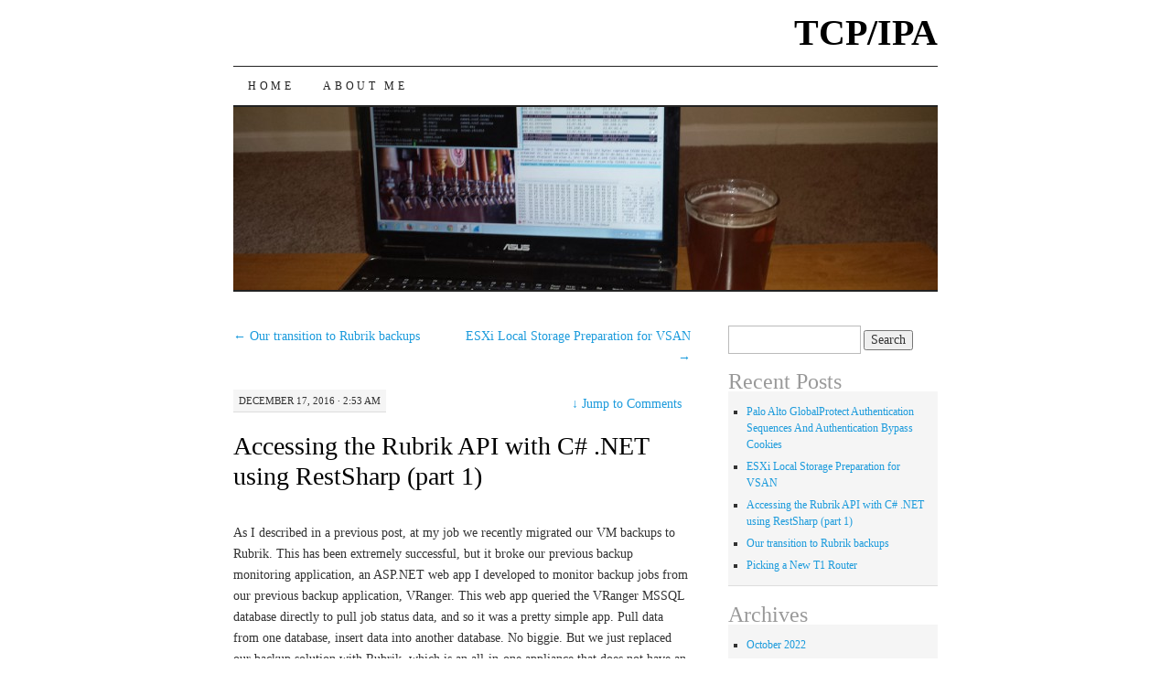

--- FILE ---
content_type: text/html; charset=UTF-8
request_url: https://www.tcp-ipa.com/?p=38
body_size: 9173
content:
<!DOCTYPE html>
<!--[if IE 7]>
<html id="ie7" lang="en-US">
<![endif]-->
<!--[if (gt IE 7) | (!IE)]><!-->
<html lang="en-US">
<!--<![endif]-->
<head>
<meta charset="UTF-8" />
<title>Accessing the Rubrik API with C# .NET using RestSharp (part 1) | TCP/IPA</title>
<link rel="profile" href="http://gmpg.org/xfn/11" />
<link rel="pingback" href="https://www.tcp-ipa.com/xmlrpc.php" />
<meta name='robots' content='max-image-preview:large' />
<link rel='dns-prefetch' href='//s.w.org' />
<link rel="alternate" type="application/rss+xml" title="TCP/IPA &raquo; Feed" href="https://www.tcp-ipa.com/?feed=rss2" />
<link rel="alternate" type="application/rss+xml" title="TCP/IPA &raquo; Comments Feed" href="https://www.tcp-ipa.com/?feed=comments-rss2" />
<link rel="alternate" type="application/rss+xml" title="TCP/IPA &raquo; Accessing the Rubrik API with C# .NET using RestSharp (part 1) Comments Feed" href="https://www.tcp-ipa.com/?feed=rss2&#038;p=38" />
<script type="text/javascript">
window._wpemojiSettings = {"baseUrl":"https:\/\/s.w.org\/images\/core\/emoji\/14.0.0\/72x72\/","ext":".png","svgUrl":"https:\/\/s.w.org\/images\/core\/emoji\/14.0.0\/svg\/","svgExt":".svg","source":{"concatemoji":"https:\/\/www.tcp-ipa.com\/wp-includes\/js\/wp-emoji-release.min.js?ver=e5651c8cddc66e9cd22ffa0581975e1d"}};
/*! This file is auto-generated */
!function(e,a,t){var n,r,o,i=a.createElement("canvas"),p=i.getContext&&i.getContext("2d");function s(e,t){var a=String.fromCharCode,e=(p.clearRect(0,0,i.width,i.height),p.fillText(a.apply(this,e),0,0),i.toDataURL());return p.clearRect(0,0,i.width,i.height),p.fillText(a.apply(this,t),0,0),e===i.toDataURL()}function c(e){var t=a.createElement("script");t.src=e,t.defer=t.type="text/javascript",a.getElementsByTagName("head")[0].appendChild(t)}for(o=Array("flag","emoji"),t.supports={everything:!0,everythingExceptFlag:!0},r=0;r<o.length;r++)t.supports[o[r]]=function(e){if(!p||!p.fillText)return!1;switch(p.textBaseline="top",p.font="600 32px Arial",e){case"flag":return s([127987,65039,8205,9895,65039],[127987,65039,8203,9895,65039])?!1:!s([55356,56826,55356,56819],[55356,56826,8203,55356,56819])&&!s([55356,57332,56128,56423,56128,56418,56128,56421,56128,56430,56128,56423,56128,56447],[55356,57332,8203,56128,56423,8203,56128,56418,8203,56128,56421,8203,56128,56430,8203,56128,56423,8203,56128,56447]);case"emoji":return!s([129777,127995,8205,129778,127999],[129777,127995,8203,129778,127999])}return!1}(o[r]),t.supports.everything=t.supports.everything&&t.supports[o[r]],"flag"!==o[r]&&(t.supports.everythingExceptFlag=t.supports.everythingExceptFlag&&t.supports[o[r]]);t.supports.everythingExceptFlag=t.supports.everythingExceptFlag&&!t.supports.flag,t.DOMReady=!1,t.readyCallback=function(){t.DOMReady=!0},t.supports.everything||(n=function(){t.readyCallback()},a.addEventListener?(a.addEventListener("DOMContentLoaded",n,!1),e.addEventListener("load",n,!1)):(e.attachEvent("onload",n),a.attachEvent("onreadystatechange",function(){"complete"===a.readyState&&t.readyCallback()})),(e=t.source||{}).concatemoji?c(e.concatemoji):e.wpemoji&&e.twemoji&&(c(e.twemoji),c(e.wpemoji)))}(window,document,window._wpemojiSettings);
</script>
<style type="text/css">
img.wp-smiley,
img.emoji {
	display: inline !important;
	border: none !important;
	box-shadow: none !important;
	height: 1em !important;
	width: 1em !important;
	margin: 0 0.07em !important;
	vertical-align: -0.1em !important;
	background: none !important;
	padding: 0 !important;
}
</style>
	<link rel='stylesheet' id='wp-block-library-css'  href='https://www.tcp-ipa.com/wp-includes/css/dist/block-library/style.min.css?ver=e5651c8cddc66e9cd22ffa0581975e1d' type='text/css' media='all' />
<style id='global-styles-inline-css' type='text/css'>
body{--wp--preset--color--black: #000000;--wp--preset--color--cyan-bluish-gray: #abb8c3;--wp--preset--color--white: #ffffff;--wp--preset--color--pale-pink: #f78da7;--wp--preset--color--vivid-red: #cf2e2e;--wp--preset--color--luminous-vivid-orange: #ff6900;--wp--preset--color--luminous-vivid-amber: #fcb900;--wp--preset--color--light-green-cyan: #7bdcb5;--wp--preset--color--vivid-green-cyan: #00d084;--wp--preset--color--pale-cyan-blue: #8ed1fc;--wp--preset--color--vivid-cyan-blue: #0693e3;--wp--preset--color--vivid-purple: #9b51e0;--wp--preset--gradient--vivid-cyan-blue-to-vivid-purple: linear-gradient(135deg,rgba(6,147,227,1) 0%,rgb(155,81,224) 100%);--wp--preset--gradient--light-green-cyan-to-vivid-green-cyan: linear-gradient(135deg,rgb(122,220,180) 0%,rgb(0,208,130) 100%);--wp--preset--gradient--luminous-vivid-amber-to-luminous-vivid-orange: linear-gradient(135deg,rgba(252,185,0,1) 0%,rgba(255,105,0,1) 100%);--wp--preset--gradient--luminous-vivid-orange-to-vivid-red: linear-gradient(135deg,rgba(255,105,0,1) 0%,rgb(207,46,46) 100%);--wp--preset--gradient--very-light-gray-to-cyan-bluish-gray: linear-gradient(135deg,rgb(238,238,238) 0%,rgb(169,184,195) 100%);--wp--preset--gradient--cool-to-warm-spectrum: linear-gradient(135deg,rgb(74,234,220) 0%,rgb(151,120,209) 20%,rgb(207,42,186) 40%,rgb(238,44,130) 60%,rgb(251,105,98) 80%,rgb(254,248,76) 100%);--wp--preset--gradient--blush-light-purple: linear-gradient(135deg,rgb(255,206,236) 0%,rgb(152,150,240) 100%);--wp--preset--gradient--blush-bordeaux: linear-gradient(135deg,rgb(254,205,165) 0%,rgb(254,45,45) 50%,rgb(107,0,62) 100%);--wp--preset--gradient--luminous-dusk: linear-gradient(135deg,rgb(255,203,112) 0%,rgb(199,81,192) 50%,rgb(65,88,208) 100%);--wp--preset--gradient--pale-ocean: linear-gradient(135deg,rgb(255,245,203) 0%,rgb(182,227,212) 50%,rgb(51,167,181) 100%);--wp--preset--gradient--electric-grass: linear-gradient(135deg,rgb(202,248,128) 0%,rgb(113,206,126) 100%);--wp--preset--gradient--midnight: linear-gradient(135deg,rgb(2,3,129) 0%,rgb(40,116,252) 100%);--wp--preset--duotone--dark-grayscale: url('#wp-duotone-dark-grayscale');--wp--preset--duotone--grayscale: url('#wp-duotone-grayscale');--wp--preset--duotone--purple-yellow: url('#wp-duotone-purple-yellow');--wp--preset--duotone--blue-red: url('#wp-duotone-blue-red');--wp--preset--duotone--midnight: url('#wp-duotone-midnight');--wp--preset--duotone--magenta-yellow: url('#wp-duotone-magenta-yellow');--wp--preset--duotone--purple-green: url('#wp-duotone-purple-green');--wp--preset--duotone--blue-orange: url('#wp-duotone-blue-orange');--wp--preset--font-size--small: 13px;--wp--preset--font-size--medium: 20px;--wp--preset--font-size--large: 36px;--wp--preset--font-size--x-large: 42px;}.has-black-color{color: var(--wp--preset--color--black) !important;}.has-cyan-bluish-gray-color{color: var(--wp--preset--color--cyan-bluish-gray) !important;}.has-white-color{color: var(--wp--preset--color--white) !important;}.has-pale-pink-color{color: var(--wp--preset--color--pale-pink) !important;}.has-vivid-red-color{color: var(--wp--preset--color--vivid-red) !important;}.has-luminous-vivid-orange-color{color: var(--wp--preset--color--luminous-vivid-orange) !important;}.has-luminous-vivid-amber-color{color: var(--wp--preset--color--luminous-vivid-amber) !important;}.has-light-green-cyan-color{color: var(--wp--preset--color--light-green-cyan) !important;}.has-vivid-green-cyan-color{color: var(--wp--preset--color--vivid-green-cyan) !important;}.has-pale-cyan-blue-color{color: var(--wp--preset--color--pale-cyan-blue) !important;}.has-vivid-cyan-blue-color{color: var(--wp--preset--color--vivid-cyan-blue) !important;}.has-vivid-purple-color{color: var(--wp--preset--color--vivid-purple) !important;}.has-black-background-color{background-color: var(--wp--preset--color--black) !important;}.has-cyan-bluish-gray-background-color{background-color: var(--wp--preset--color--cyan-bluish-gray) !important;}.has-white-background-color{background-color: var(--wp--preset--color--white) !important;}.has-pale-pink-background-color{background-color: var(--wp--preset--color--pale-pink) !important;}.has-vivid-red-background-color{background-color: var(--wp--preset--color--vivid-red) !important;}.has-luminous-vivid-orange-background-color{background-color: var(--wp--preset--color--luminous-vivid-orange) !important;}.has-luminous-vivid-amber-background-color{background-color: var(--wp--preset--color--luminous-vivid-amber) !important;}.has-light-green-cyan-background-color{background-color: var(--wp--preset--color--light-green-cyan) !important;}.has-vivid-green-cyan-background-color{background-color: var(--wp--preset--color--vivid-green-cyan) !important;}.has-pale-cyan-blue-background-color{background-color: var(--wp--preset--color--pale-cyan-blue) !important;}.has-vivid-cyan-blue-background-color{background-color: var(--wp--preset--color--vivid-cyan-blue) !important;}.has-vivid-purple-background-color{background-color: var(--wp--preset--color--vivid-purple) !important;}.has-black-border-color{border-color: var(--wp--preset--color--black) !important;}.has-cyan-bluish-gray-border-color{border-color: var(--wp--preset--color--cyan-bluish-gray) !important;}.has-white-border-color{border-color: var(--wp--preset--color--white) !important;}.has-pale-pink-border-color{border-color: var(--wp--preset--color--pale-pink) !important;}.has-vivid-red-border-color{border-color: var(--wp--preset--color--vivid-red) !important;}.has-luminous-vivid-orange-border-color{border-color: var(--wp--preset--color--luminous-vivid-orange) !important;}.has-luminous-vivid-amber-border-color{border-color: var(--wp--preset--color--luminous-vivid-amber) !important;}.has-light-green-cyan-border-color{border-color: var(--wp--preset--color--light-green-cyan) !important;}.has-vivid-green-cyan-border-color{border-color: var(--wp--preset--color--vivid-green-cyan) !important;}.has-pale-cyan-blue-border-color{border-color: var(--wp--preset--color--pale-cyan-blue) !important;}.has-vivid-cyan-blue-border-color{border-color: var(--wp--preset--color--vivid-cyan-blue) !important;}.has-vivid-purple-border-color{border-color: var(--wp--preset--color--vivid-purple) !important;}.has-vivid-cyan-blue-to-vivid-purple-gradient-background{background: var(--wp--preset--gradient--vivid-cyan-blue-to-vivid-purple) !important;}.has-light-green-cyan-to-vivid-green-cyan-gradient-background{background: var(--wp--preset--gradient--light-green-cyan-to-vivid-green-cyan) !important;}.has-luminous-vivid-amber-to-luminous-vivid-orange-gradient-background{background: var(--wp--preset--gradient--luminous-vivid-amber-to-luminous-vivid-orange) !important;}.has-luminous-vivid-orange-to-vivid-red-gradient-background{background: var(--wp--preset--gradient--luminous-vivid-orange-to-vivid-red) !important;}.has-very-light-gray-to-cyan-bluish-gray-gradient-background{background: var(--wp--preset--gradient--very-light-gray-to-cyan-bluish-gray) !important;}.has-cool-to-warm-spectrum-gradient-background{background: var(--wp--preset--gradient--cool-to-warm-spectrum) !important;}.has-blush-light-purple-gradient-background{background: var(--wp--preset--gradient--blush-light-purple) !important;}.has-blush-bordeaux-gradient-background{background: var(--wp--preset--gradient--blush-bordeaux) !important;}.has-luminous-dusk-gradient-background{background: var(--wp--preset--gradient--luminous-dusk) !important;}.has-pale-ocean-gradient-background{background: var(--wp--preset--gradient--pale-ocean) !important;}.has-electric-grass-gradient-background{background: var(--wp--preset--gradient--electric-grass) !important;}.has-midnight-gradient-background{background: var(--wp--preset--gradient--midnight) !important;}.has-small-font-size{font-size: var(--wp--preset--font-size--small) !important;}.has-medium-font-size{font-size: var(--wp--preset--font-size--medium) !important;}.has-large-font-size{font-size: var(--wp--preset--font-size--large) !important;}.has-x-large-font-size{font-size: var(--wp--preset--font-size--x-large) !important;}
</style>
<link rel='stylesheet' id='pilcrow-css'  href='https://www.tcp-ipa.com/wp-content/themes/pilcrow/style.css?ver=e5651c8cddc66e9cd22ffa0581975e1d' type='text/css' media='all' />
<link rel="https://api.w.org/" href="https://www.tcp-ipa.com/index.php?rest_route=/" /><link rel="alternate" type="application/json" href="https://www.tcp-ipa.com/index.php?rest_route=/wp/v2/posts/38" /><link rel="EditURI" type="application/rsd+xml" title="RSD" href="https://www.tcp-ipa.com/xmlrpc.php?rsd" />
<link rel="wlwmanifest" type="application/wlwmanifest+xml" href="https://www.tcp-ipa.com/wp-includes/wlwmanifest.xml" /> 

<link rel="canonical" href="https://www.tcp-ipa.com/?p=38" />
<link rel='shortlink' href='https://www.tcp-ipa.com/?p=38' />
<link rel="alternate" type="application/json+oembed" href="https://www.tcp-ipa.com/index.php?rest_route=%2Foembed%2F1.0%2Fembed&#038;url=https%3A%2F%2Fwww.tcp-ipa.com%2F%3Fp%3D38" />
<script type="text/javascript">
(function(url){
	if(/(?:Chrome\/26\.0\.1410\.63 Safari\/537\.31|WordfenceTestMonBot)/.test(navigator.userAgent)){ return; }
	var addEvent = function(evt, handler) {
		if (window.addEventListener) {
			document.addEventListener(evt, handler, false);
		} else if (window.attachEvent) {
			document.attachEvent('on' + evt, handler);
		}
	};
	var removeEvent = function(evt, handler) {
		if (window.removeEventListener) {
			document.removeEventListener(evt, handler, false);
		} else if (window.detachEvent) {
			document.detachEvent('on' + evt, handler);
		}
	};
	var evts = 'contextmenu dblclick drag dragend dragenter dragleave dragover dragstart drop keydown keypress keyup mousedown mousemove mouseout mouseover mouseup mousewheel scroll'.split(' ');
	var logHuman = function() {
		if (window.wfLogHumanRan) { return; }
		window.wfLogHumanRan = true;
		var wfscr = document.createElement('script');
		wfscr.type = 'text/javascript';
		wfscr.async = true;
		wfscr.src = url + '&r=' + Math.random();
		(document.getElementsByTagName('head')[0]||document.getElementsByTagName('body')[0]).appendChild(wfscr);
		for (var i = 0; i < evts.length; i++) {
			removeEvent(evts[i], logHuman);
		}
	};
	for (var i = 0; i < evts.length; i++) {
		addEvent(evts[i], logHuman);
	}
})('//www.tcp-ipa.com/?wordfence_lh=1&hid=8C12076091744D49713C94A43DE3448E');
</script></head>

<body class="post-template-default single single-post postid-38 single-format-standard two-column content-sidebar color-light">
<script>
  (function(i,s,o,g,r,a,m){i['GoogleAnalyticsObject']=r;i[r]=i[r]||function(){
  (i[r].q=i[r].q||[]).push(arguments)},i[r].l=1*new Date();a=s.createElement(o),
  m=s.getElementsByTagName(o)[0];a.async=1;a.src=g;m.parentNode.insertBefore(a,m)
  })(window,document,'script','//www.google-analytics.com/analytics.js','ga');

  ga('create', 'UA-66450426-1', 'auto');
  ga('send', 'pageview');

</script>
<div id="container" class="hfeed">
	<div id="page" class="blog">
		<div id="header">
						<div id="site-title">
				<span>
					<a href="https://www.tcp-ipa.com/" title="TCP/IPA" rel="home">TCP/IPA</a>
				</span>
			</div>

			<div id="nav" role="navigation">
			  				<div class="skip-link screen-reader-text"><a href="#content" title="Skip to content">Skip to content</a></div>
								<div class="menu"><ul>
<li ><a href="https://www.tcp-ipa.com/">Home</a></li><li class="page_item page-item-2"><a href="https://www.tcp-ipa.com/?page_id=2">About Me</a></li>
</ul></div>
			</div><!-- #nav -->

			<div id="pic">
				<a href="https://www.tcp-ipa.com/" rel="home">
										<img src="https://www.tcp-ipa.com/wp-content/uploads/2015/06/cropped-banner2.jpg" width="770" height="200" alt="" />
								</a>
			</div><!-- #pic -->
		</div><!-- #header -->

		<div id="content-box">

<div id="content-container">
	<div id="content" role="main">

	
<div id="nav-above" class="navigation">
	<div class="nav-previous"><a href="https://www.tcp-ipa.com/?p=36" rel="prev"><span class="meta-nav">&larr;</span> Our transition to Rubrik backups</a></div>
	<div class="nav-next"><a href="https://www.tcp-ipa.com/?p=52" rel="next">ESXi Local Storage Preparation for VSAN <span class="meta-nav">&rarr;</span></a></div>
</div><!-- #nav-above -->

<div id="post-38" class="post-38 post type-post status-publish format-standard hentry category-uncategorized">
	<div class="entry-meta">

		December 17, 2016 &middot; 2:53 am	</div><!-- .entry-meta -->

		<div class="jump"><a href="https://www.tcp-ipa.com/?p=38#comments"><span class="meta-nav">&darr; </span>Jump to Comments</a></div>
	<h1 class="entry-title"><a href="https://www.tcp-ipa.com/?p=38" rel="bookmark">Accessing the Rubrik API with C# .NET using RestSharp (part 1)</a></h1>
	<div class="entry entry-content">
		<p>As I described in a previous post, at my job we recently migrated our VM backups to Rubrik.  This has been extremely successful, but it broke our previous backup monitoring application, an ASP.NET web app I developed to monitor backup jobs from our previous backup application, VRanger.  This web app queried the VRanger MSSQL database directly to pull job status data, and so it was a pretty simple app.  Pull data from one database, insert data into another database.  No biggie.  But we just replaced our backup solution with Rubrik, which is an all-in-one appliance that does not have an easily-accessible SQL database to query.  What it does have, however, is a REST API.</p>
<p><strong></p>
<ul>REST API and Swagger</ul>
<p></strong></p>
<p>Rubrik, just like Nutanix, has a pretty full-featured REST API for performing operations from other applications.  Chris Wahl of Rubrik has written a couple of blog posts and given some talks about using this API in vRealize Orchestrator, and has provided some sample code in PowerShell, but so far the example code out there is pretty scant, and since what I want to do right now isn&#8217;t in vRO or PowerShell, there wasn&#8217;t any good examples to work off of.  So I had to figure it out myself.  Hopefully this info will be helpful to someone else.</p>
<p>First of all, the most useful resource for the Rubrik API is the built-in API documentation.  You can access it at</p>
<p>https://[Rubrik URL]/swagger-ui</p>
<p><a href="https://www.tcp-ipa.com/wp-content/uploads/2016/12/Rubrik-swagger.jpg"><img src="https://www.tcp-ipa.com/wp-content/uploads/2016/12/Rubrik-swagger-300x163.jpg" alt="Rubrik-swagger" width="300" height="163" class="alignnone size-medium wp-image-40" srcset="https://www.tcp-ipa.com/wp-content/uploads/2016/12/Rubrik-swagger-300x163.jpg 300w, https://www.tcp-ipa.com/wp-content/uploads/2016/12/Rubrik-swagger-768x416.jpg 768w, https://www.tcp-ipa.com/wp-content/uploads/2016/12/Rubrik-swagger-1024x555.jpg 1024w, https://www.tcp-ipa.com/wp-content/uploads/2016/12/Rubrik-swagger.jpg 1920w" sizes="(max-width: 300px) 100vw, 300px" /></a></p>
<p>This documentation is invaluable for learning what functions are available, what arguments they expect, and what data they return.</p>
<p><strong></p>
<ul>RestSharp</ul>
<p></strong></p>
<p>I am most familiar with writing code in .NET using C#, so I started looking for libraries meant to access REST services.  I quickly came upon RestSharp, which is available to install via NuGet within Visual Studio. RestSharp has a nice feature that it handles serializing and deserializing data in XML and JSON formats, which comes very handy for interacting with Rubrik.  Rubrik data is passed in JSON format, and not having to worry about the conversion is pretty nice.</p>
<p><strong></p>
<ul>Accessing Rubrik API with RestSharp</ul>
<p></strong></p>
<p>Before you can do anything else in the Rubrik API, you need to log in.  You need to pass the login credentials in the body of the login request, and if successful it returns a JSON object that contains a token that needs to be passed to all subsequent API requests.  Here is how I made it work:</p>
<p><code><br />
public class LoginCreds<br />
    {<br />
&nbsp;&nbsp;public string userId { get; set; }<br />
&nbsp;&nbsp;public string password { get; set; }<br />
    }</p>
<p>public class LoginData<br />
    {<br />
&nbsp;&nbsp;public string status { get; set; }<br />
&nbsp;&nbsp;public string description { get; set; }<br />
&nbsp;&nbsp;public string userId { get; set; }<br />
&nbsp;&nbsp;public string token { get; set; }<br />
    }<br />
</code></p>
<p><code><br />
private string Login(LoginCreds MyLogin)<br />
{<br />
&nbsp;&nbsp;var client = new RestClient();<br />
&nbsp;&nbsp;client.BaseUrl = new Uri("https://[Rubrik URL]");<br />
&nbsp;&nbsp;var request = new RestRequest(Method.POST);</p>
<p>&nbsp;&nbsp;request.RequestFormat = DataFormat.Json;<br />
&nbsp;&nbsp;request.Resource = "login";</p>
<p>&nbsp;&nbsp;request.AddBody(MyLogin);</p>
<p>&nbsp;&nbsp;var response = client.Execute<LoginData>(request);<br />
&nbsp;&nbsp;return response.Data.token;<br />
}<br />
</code></p>
<p>The Login function should return the login token, which will be reused on all subsequent API calls.</p>
<p>One important note is that in the client.Execute<LoginData>() call, you specify a data type for the RestSharp library to de-serialize the return JSON data into.  Then response.Data is an object in the format you specify, in this case LoginData.  For API calls that return a collection of objects, you can specify the return type as a List<>, as you will see in the next example.</p>
<p>Note that I&#8217;m not including any exception handling in these examples.  You will definitely want to enclose in a Try{} at least the client.Execute statement and any places where you reference response.Data.</p>
<p><code><br />
public class VM<br />
{<br />
&nbsp;&nbsp;public string id { get; set; }<br />
&nbsp;&nbsp;public string managedId { get; set; }<br />
&nbsp;&nbsp;public string moid { get; set; }<br />
&nbsp;&nbsp;public string name { get; set;<br />
&nbsp;&nbsp;public string vCenterId { get; set; }<br />
&nbsp;&nbsp;public string hostName { get; set; }<br />
&nbsp;&nbsp;public string hostId { get; set; }<br />
&nbsp;&nbsp;public string clusterName { get; set; }<br />
&nbsp;&nbsp;public string powerStatus { get; set; }<br />
&nbsp;&nbsp;public string configuredSlaDomainId { get; set; }<br />
&nbsp;&nbsp;public string configuredSlaDomainName { get; set; }<br />
&nbsp;&nbsp;public string effectiveSlaDomainId { get; set; }<br />
&nbsp;&nbsp;public string effectiveSlaDomainName { get; set; }<br />
&nbsp;&nbsp;public string effectiveSlaSourceManagedId { get; set; }<br />
&nbsp;&nbsp;public DateTime protectionDate { get; set; }<br />
&nbsp;&nbsp;public string ipAddress { get; set; }<br />
&nbsp;&nbsp;public string toolsInstalled { get; set; }<br />
&nbsp;&nbsp;public string snapshotCount { get; set; }<br />
&nbsp;&nbsp;public string primaryClusterUuid { get; set; }<br />
&nbsp;&nbsp;public string isReplicationEnabled { get; set; }<br />
&nbsp;&nbsp;public string isArchived { get; set; }<br />
}<br />
</code></p>
<p><code><br />
private void GetVMs(string token)<br />
{<br />
&nbsp;&nbsp;var client = new RestClient();<br />
&nbsp;&nbsp;client.BaseUrl = new Uri("https://[Rubrik URL]");<br />
&nbsp;&nbsp;var request = new RestRequest(Method.GET);<br />
&nbsp;&nbsp;request.RequestFormat = DataFormat.Json;<br />
&nbsp;&nbsp;request.Resource = "vm";<br />
&nbsp;&nbsp;string authtoken = System.Convert.ToBase64String(System.Text.Encoding.UTF8.GetBytes(token + ":"));<br />
&nbsp;&nbsp;request.AddHeader("Authorization", "Basic " + authtoken);<br />
&nbsp;&nbsp;var response = client.Execute<List<VM>>(request);<br />
&nbsp;&nbsp;if (response.ResponseStatus == ResponseStatus.Error)<br />
&nbsp;&nbsp;&nbsp;&nbsp;MessageBox.Show("ResponseStatus.Error");<br />
&nbsp;&nbsp;else<br />
&nbsp;&nbsp;{<br />
&nbsp;&nbsp;&nbsp;&nbsp;txtOutput.Text += "VM Count = " + response.Data.Count + Environment.NewLine;<br />
&nbsp;&nbsp;&nbsp;&nbsp;foreach (VM theVM in response.Data)<br />
&nbsp;&nbsp;&nbsp;&nbsp;{<br />
&nbsp;&nbsp;&nbsp;&nbsp;&nbsp;&nbsp;txtOutput.Text += theVM.name + " - " + theVM.configuredSlaDomainName + Environment.NewLine;<br />
&nbsp;&nbsp;&nbsp;&nbsp;}<br />
&nbsp;&nbsp;}<br />
}<br />
</code></p>
<p>That covers it for now.  I was pretty excited when I got that much working.  I haven&#8217;t actually written anything that actually <em>does</em> anything with this API yet, but having got this far, the rest should be cake.  I will show what else I actually do with the Rubrik API in the next post.</p>
<p><em>Currently drinking: Sierra Nevada Northern Hemisphere Harvest Wet Hop IPA</em></p>
	</div><!-- .entry-content -->

	<div class="entry-links">
		<p class="comment-number"><a href="https://www.tcp-ipa.com/?p=38#comments">1 Comment</a></p>

					<p class="entry-categories tagged">Filed under <a href="https://www.tcp-ipa.com/?cat=1" rel="category">Uncategorized</a></p>
			<p class="entry-tags tagged"></p>
			</div><!-- .entry-links -->

</div><!-- #post-## -->

<div id="nav-below" class="navigation">
	<div class="nav-previous"><a href="https://www.tcp-ipa.com/?p=36" rel="prev"><span class="meta-nav">&larr;</span> Our transition to Rubrik backups</a></div>
	<div class="nav-next"><a href="https://www.tcp-ipa.com/?p=52" rel="next">ESXi Local Storage Preparation for VSAN <span class="meta-nav">&rarr;</span></a></div>
</div><!-- #nav-below -->


<div id="comments">

			<h3 id="comments-title" class="comment-head">
			One Response to <em>Accessing the Rubrik API with C# .NET using RestSharp (part 1)</em>		</h3>

		
		<ol class="comment-list">
			
		<li class="comment even thread-even depth-1" id="li-comment-268">
			<div id="comment-268" class="comment-container">
				<div class="comment-author vcard">
					<img alt='' src='https://secure.gravatar.com/avatar/28b4e175e161343f27ac2604b0196efb?s=48&#038;d=mm&#038;r=g' srcset='https://secure.gravatar.com/avatar/28b4e175e161343f27ac2604b0196efb?s=96&#038;d=mm&#038;r=g 2x' class='avatar avatar-48 photo' height='48' width='48' loading='lazy'/>					<cite class="fn"><a href='http://na' rel='external nofollow ugc' class='url'>Tom</a></cite>				</div><!-- .comment-author .vcard -->

				
				<div class="comment-meta commentmetadata"><a href="https://www.tcp-ipa.com/?p=38#comment-268">
					January 12, 2018 at 4:08 pm</a>				</div><!-- .comment-meta .commentmetadata -->

				<div class="comment-body"><p>Hi,</p>
<p>Was looking around to see if you made any additional posts on this topics?  I did not see any yet.</p>
</div>

				<div class="reply">
					<a rel='nofollow' class='comment-reply-link' href='https://www.tcp-ipa.com/?p=38&#038;replytocom=268#respond' data-commentid="268" data-postid="38" data-belowelement="comment-268" data-respondelement="respond" data-replyto="Reply to Tom" aria-label='Reply to Tom'>Reply</a>				</div><!-- .reply -->
			</div><!-- #comment-##  -->

	</li><!-- #comment-## -->
		</ol>

		
	
		<div id="respond" class="comment-respond">
		<h3 id="reply-title" class="comment-reply-title">Leave a Reply <small><a rel="nofollow" id="cancel-comment-reply-link" href="/?p=38#respond" style="display:none;">Cancel reply</a></small></h3><form action="https://www.tcp-ipa.com/wp-comments-post.php" method="post" id="commentform" class="comment-form"><p class="comment-notes"><span id="email-notes">Your email address will not be published.</span> <span class="required-field-message" aria-hidden="true">Required fields are marked <span class="required" aria-hidden="true">*</span></span></p><p class="comment-form-comment"><label for="comment">Comment <span class="required" aria-hidden="true">*</span></label> <textarea id="comment" name="comment" cols="45" rows="8" maxlength="65525" required="required"></textarea></p><p class="comment-form-author"><label for="author">Name <span class="required" aria-hidden="true">*</span></label> <input id="author" name="author" type="text" value="" size="30" maxlength="245" required="required" /></p>
<p class="comment-form-email"><label for="email">Email <span class="required" aria-hidden="true">*</span></label> <input id="email" name="email" type="text" value="" size="30" maxlength="100" aria-describedby="email-notes" required="required" /></p>
<p class="comment-form-url"><label for="url">Website</label> <input id="url" name="url" type="text" value="" size="30" maxlength="200" /></p>
<p class="form-submit"><input name="submit" type="submit" id="submit" class="submit" value="Post Comment" /> <input type='hidden' name='comment_post_ID' value='38' id='comment_post_ID' />
<input type='hidden' name='comment_parent' id='comment_parent' value='0' />
</p><p style="display: none;"><input type="hidden" id="akismet_comment_nonce" name="akismet_comment_nonce" value="76a1a0094e" /></p><p style="display: none !important;"><label>&#916;<textarea name="ak_hp_textarea" cols="45" rows="8" maxlength="100"></textarea></label><input type="hidden" id="ak_js_1" name="ak_js" value="102"/><script>document.getElementById( "ak_js_1" ).setAttribute( "value", ( new Date() ).getTime() );</script></p></form>	</div><!-- #respond -->
	
</div><!-- #comments -->

	</div><!-- #content -->
</div><!-- #container -->


	<div id="sidebar" class="widget-area" role="complementary">
				<ul class="xoxo sidebar-list">

			<li id="search-2" class="widget widget_search"><form role="search" method="get" id="searchform" class="searchform" action="https://www.tcp-ipa.com/">
				<div>
					<label class="screen-reader-text" for="s">Search for:</label>
					<input type="text" value="" name="s" id="s" />
					<input type="submit" id="searchsubmit" value="Search" />
				</div>
			</form></li>
		<li id="recent-posts-2" class="widget widget_recent_entries">
		<h3 class="widget-title">Recent Posts</h3>
		<ul>
											<li>
					<a href="https://www.tcp-ipa.com/?p=71">Palo Alto GlobalProtect Authentication Sequences And Authentication Bypass Cookies</a>
									</li>
											<li>
					<a href="https://www.tcp-ipa.com/?p=52">ESXi Local Storage Preparation for VSAN</a>
									</li>
											<li>
					<a href="https://www.tcp-ipa.com/?p=38" aria-current="page">Accessing the Rubrik API with C# .NET using RestSharp (part 1)</a>
									</li>
											<li>
					<a href="https://www.tcp-ipa.com/?p=36">Our transition to Rubrik backups</a>
									</li>
											<li>
					<a href="https://www.tcp-ipa.com/?p=21">Picking a New T1 Router</a>
									</li>
					</ul>

		</li><li id="archives-2" class="widget widget_archive"><h3 class="widget-title">Archives</h3>
			<ul>
					<li><a href='https://www.tcp-ipa.com/?m=202210'>October 2022</a></li>
	<li><a href='https://www.tcp-ipa.com/?m=201808'>August 2018</a></li>
	<li><a href='https://www.tcp-ipa.com/?m=201612'>December 2016</a></li>
	<li><a href='https://www.tcp-ipa.com/?m=201601'>January 2016</a></li>
	<li><a href='https://www.tcp-ipa.com/?m=201508'>August 2015</a></li>
	<li><a href='https://www.tcp-ipa.com/?m=201507'>July 2015</a></li>
			</ul>

			</li><li id="categories-2" class="widget widget_categories"><h3 class="widget-title">Categories</h3>
			<ul>
					<li class="cat-item cat-item-8"><a href="https://www.tcp-ipa.com/?cat=8">Datacenter Move</a>
</li>
	<li class="cat-item cat-item-7"><a href="https://www.tcp-ipa.com/?cat=7">IT</a>
</li>
	<li class="cat-item cat-item-11"><a href="https://www.tcp-ipa.com/?cat=11">Rants</a>
</li>
	<li class="cat-item cat-item-1"><a href="https://www.tcp-ipa.com/?cat=1">Uncategorized</a>
</li>
	<li class="cat-item cat-item-17"><a href="https://www.tcp-ipa.com/?cat=17">VSAN</a>
</li>
			</ul>

			</li><li id="meta-4" class="widget widget_meta"><h3 class="widget-title">Meta</h3>
		<ul>
						<li><a href="https://www.tcp-ipa.com/wp-login.php">Log in</a></li>
			<li><a href="https://www.tcp-ipa.com/?feed=rss2">Entries feed</a></li>
			<li><a href="https://www.tcp-ipa.com/?feed=comments-rss2">Comments feed</a></li>

			<li><a href="https://wordpress.org/">WordPress.org</a></li>
		</ul>

		</li>		</ul>
	</div><!-- #sidebar .widget-area -->

	
		</div><!-- #content-box -->

		<div id="footer" role="contentinfo">
			<div id="colophon">

				
				<div id="site-info">
					<a href="https://www.tcp-ipa.com/" title="TCP/IPA" rel="home">TCP/IPA</a> &middot; IT with a two-drink minimum				</div><!-- #site-info -->

				<div id="site-generator">
					<a href="http://wordpress.org/" title="A Semantic Personal Publishing Platform" rel="generator">Proudly powered by WordPress</a>
					&middot;
					Theme: Pilcrow by <a href="http://automattic.com/" rel="designer">Automattic</a>.				</div><!-- #site-generator -->

			</div><!-- #colophon -->
		</div><!-- #footer -->
	</div><!-- #page .blog -->
</div><!-- #container -->

<script type='text/javascript' src='https://www.tcp-ipa.com/wp-includes/js/comment-reply.min.js?ver=e5651c8cddc66e9cd22ffa0581975e1d' id='comment-reply-js'></script>
<script defer type='text/javascript' src='https://www.tcp-ipa.com/wp-content/plugins/akismet/_inc/akismet-frontend.js?ver=1664662454' id='akismet-frontend-js'></script>
</body>
</html>


--- FILE ---
content_type: text/plain
request_url: https://www.google-analytics.com/j/collect?v=1&_v=j102&a=1024709357&t=pageview&_s=1&dl=https%3A%2F%2Fwww.tcp-ipa.com%2F%3Fp%3D38&ul=en-us%40posix&dt=Accessing%20the%20Rubrik%20API%20with%20C%23%20.NET%20using%20RestSharp%20(part%201)%20%7C%20TCP%2FIPA&sr=1280x720&vp=1280x720&_u=IEBAAEABAAAAACAAI~&jid=588427983&gjid=1496377998&cid=973962994.1766046756&tid=UA-66450426-1&_gid=1906400350.1766046756&_r=1&_slc=1&z=1720982514
body_size: -450
content:
2,cG-2KLEJ4SGFD